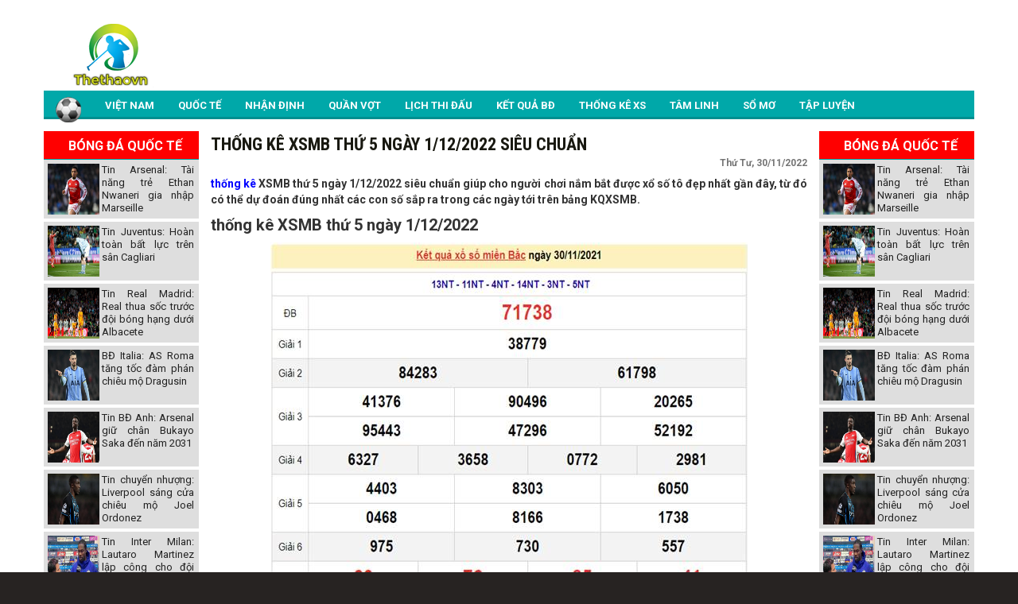

--- FILE ---
content_type: text/html; charset=UTF-8
request_url: https://thethaovn.net/soi-cau-xsmb-thu-5-ngay-1-12-2022/
body_size: 12792
content:
<!doctype html>
<html lang="vi">
<head>
    <meta charset="UTF-8">
	<meta name="viewport" content="width=device-width, initial-scale=1">
	<link rel="profile" href="https://gmpg.org/xfn/11">
    <link href="https://thethaovn.net/wp-content/themes/bongdaxoso/css/style.css" rel="stylesheet" type="text/css" />
    <link href="https://thethaovn.net/wp-content/themes/bongdaxoso/css/my_style.css" rel="stylesheet" type="text/css" />
    <link href='https://fonts.googleapis.com/css?family=Roboto+Condensed:400,700&amp;subset=vietnamese,latin,latin-ext&display=swap' rel='stylesheet' type='text/css'>
    <link href='https://fonts.googleapis.com/css?family=Roboto:400,700&amp;subset=vietnamese,latin,latin-ext&display=swap' rel='stylesheet' type='text/css'>
    <script type="text/javascript" src="https://thethaovn.net/wp-content/themes/bongdaxoso/js/jquery-2.1.3.min.js"></script>
    <script type="text/javascript" src="https://thethaovn.net/wp-content/themes/bongdaxoso/js/jquery.slimscroll.min.js"></script>
    <script type="text/javascript" src="https://thethaovn.net/wp-content/themes/bongdaxoso/js/jquery-ui-1.8.18.custom.min.js"></script>
    <script src="https://thethaovn.net/wp-content/themes/bongdaxoso/js/jquery.ui.datepicker-fr.js"></script>
    <link href="https://thethaovn.net/wp-content/themes/bongdaxoso/css/datepicker.css" rel="stylesheet" />
    <link rel="stylesheet" href="https://thethaovn.net/wp-content/themes/bongdaxoso/css/font-awesome.min.css">
    <meta name='robots' content='index, follow, max-image-preview:large, max-snippet:-1, max-video-preview:-1' />
	<style>img:is([sizes="auto" i], [sizes^="auto," i]) { contain-intrinsic-size: 3000px 1500px }</style>
	
	<!-- This site is optimized with the Yoast SEO Premium plugin v23.6 (Yoast SEO v23.6) - https://yoast.com/wordpress/plugins/seo/ -->
	<title>thống kê XSMB thứ 5 ngày 1/12/2022 siêu chuẩn</title>
	<meta name="description" content="thống kê XSMB thứ 5 ngày 1/12/2022 siêu chuẩn giúp cho người chơi nắm bắt được xổ số tô đẹp nhất gần đây, từ đó có thể dự đoán đúng nhất các con số sắp ra trong các ngày tới trên bảng KQXSMB." />
	<link rel="canonical" href="https://thethaovn.net/soi-cau-xsmb-thu-5-ngay-1-12-2022/" />
	<meta property="og:locale" content="vi_VN" />
	<meta property="og:type" content="article" />
	<meta property="og:title" content="thống kê XSMB thứ 5 ngày 1/12/2022 siêu chuẩn" />
	<meta property="og:description" content="thống kê XSMB thứ 5 ngày 1/12/2022 siêu chuẩn giúp cho người chơi nắm bắt được xổ số tô đẹp nhất gần đây, từ đó có thể dự đoán đúng nhất các con số sắp ra trong các ngày tới trên bảng KQXSMB." />
	<meta property="og:url" content="https://thethaovn.net/soi-cau-xsmb-thu-5-ngay-1-12-2022/" />
	<meta property="og:site_name" content="thethaovn" />
	<meta property="article:published_time" content="2022-11-30T14:52:16+00:00" />
<meta property="og:image:secure_url" content="https://thethaovn.net/wp-content/uploads/2022/11/soi-cau-xsmb-thu-5-ngay-1-12.jpg" />
	<meta property="og:image" content="https://thethaovn.net/wp-content/uploads/2022/11/soi-cau-xsmb-thu-5-ngay-1-12.jpg" />
	<meta property="og:image:width" content="600" />
	<meta property="og:image:height" content="450" />
	<meta property="og:image:type" content="image/jpeg" />
	<meta name="author" content="maipt" />
	<meta name="twitter:card" content="summary_large_image" />
	<meta name="twitter:label1" content="Được viết bởi" />
	<meta name="twitter:data1" content="maipt" />
	<meta name="twitter:label2" content="Ước tính thời gian đọc" />
	<meta name="twitter:data2" content="4 phút" />
	<script type="application/ld+json" class="yoast-schema-graph">{"@context":"https://schema.org","@graph":[{"@type":"Article","@id":"https://thethaovn.net/soi-cau-xsmb-thu-5-ngay-1-12-2022/#article","isPartOf":{"@id":"https://thethaovn.net/soi-cau-xsmb-thu-5-ngay-1-12-2022/"},"author":{"name":"maipt","@id":"https://thethaovn.net/#/schema/person/9cdc9e6c0e7393fd2c7b9a7e28abbdf8"},"headline":"thống kê XSMB thứ 5 ngày 1/12/2022 siêu chuẩn","datePublished":"2022-11-30T14:52:16+00:00","dateModified":"2022-11-30T14:52:16+00:00","mainEntityOfPage":{"@id":"https://thethaovn.net/soi-cau-xsmb-thu-5-ngay-1-12-2022/"},"wordCount":884,"publisher":{"@id":"https://thethaovn.net/#organization"},"image":{"@id":"https://thethaovn.net/soi-cau-xsmb-thu-5-ngay-1-12-2022/#primaryimage"},"thumbnailUrl":"https://thethaovn.net/wp-content/uploads/2022/11/soi-cau-xsmb-thu-5-ngay-1-12.jpg","articleSection":["THỐNG KÊ XỔ SỐ"],"inLanguage":"vi"},{"@type":"WebPage","@id":"https://thethaovn.net/soi-cau-xsmb-thu-5-ngay-1-12-2022/","url":"https://thethaovn.net/soi-cau-xsmb-thu-5-ngay-1-12-2022/","name":"thống kê XSMB thứ 5 ngày 1/12/2022 siêu chuẩn","isPartOf":{"@id":"https://thethaovn.net/#website"},"primaryImageOfPage":{"@id":"https://thethaovn.net/soi-cau-xsmb-thu-5-ngay-1-12-2022/#primaryimage"},"image":{"@id":"https://thethaovn.net/soi-cau-xsmb-thu-5-ngay-1-12-2022/#primaryimage"},"thumbnailUrl":"https://thethaovn.net/wp-content/uploads/2022/11/soi-cau-xsmb-thu-5-ngay-1-12.jpg","datePublished":"2022-11-30T14:52:16+00:00","dateModified":"2022-11-30T14:52:16+00:00","description":"thống kê XSMB thứ 5 ngày 1/12/2022 siêu chuẩn giúp cho người chơi nắm bắt được xổ số tô đẹp nhất gần đây, từ đó có thể dự đoán đúng nhất các con số sắp ra trong các ngày tới trên bảng KQXSMB.","inLanguage":"vi","potentialAction":[{"@type":"ReadAction","target":["https://thethaovn.net/soi-cau-xsmb-thu-5-ngay-1-12-2022/"]}]},{"@type":"ImageObject","inLanguage":"vi","@id":"https://thethaovn.net/soi-cau-xsmb-thu-5-ngay-1-12-2022/#primaryimage","url":"https://thethaovn.net/wp-content/uploads/2022/11/soi-cau-xsmb-thu-5-ngay-1-12.jpg","contentUrl":"https://thethaovn.net/wp-content/uploads/2022/11/soi-cau-xsmb-thu-5-ngay-1-12.jpg","width":600,"height":450},{"@type":"WebSite","@id":"https://thethaovn.net/#website","url":"https://thethaovn.net/","name":"thethaovn","description":"Thể thao văn hóa","publisher":{"@id":"https://thethaovn.net/#organization"},"potentialAction":[{"@type":"SearchAction","target":{"@type":"EntryPoint","urlTemplate":"https://thethaovn.net/?s={search_term_string}"},"query-input":{"@type":"PropertyValueSpecification","valueRequired":true,"valueName":"search_term_string"}}],"inLanguage":"vi"},{"@type":"Organization","@id":"https://thethaovn.net/#organization","name":"ThethaoVN","alternateName":"Tin tức thể thao - Dữ liệu bóng đá","url":"https://thethaovn.net/","logo":{"@type":"ImageObject","inLanguage":"vi","@id":"https://thethaovn.net/#/schema/logo/image/","url":"https://thethaovn.net/wp-content/uploads/2019/07/logo-thethaovn.png","contentUrl":"https://thethaovn.net/wp-content/uploads/2019/07/logo-thethaovn.png","width":180,"height":80,"caption":"ThethaoVN"},"image":{"@id":"https://thethaovn.net/#/schema/logo/image/"}},{"@type":"Person","@id":"https://thethaovn.net/#/schema/person/9cdc9e6c0e7393fd2c7b9a7e28abbdf8","name":"maipt","image":{"@type":"ImageObject","inLanguage":"vi","@id":"https://thethaovn.net/#/schema/person/image/","url":"https://secure.gravatar.com/avatar/f34065283852deb6e8857b47fc2ba532?s=96&d=mm&r=g","contentUrl":"https://secure.gravatar.com/avatar/f34065283852deb6e8857b47fc2ba532?s=96&d=mm&r=g","caption":"maipt"}}]}</script>
	<!-- / Yoast SEO Premium plugin. -->


<script type="text/javascript">
/* <![CDATA[ */
window._wpemojiSettings = {"baseUrl":"https:\/\/s.w.org\/images\/core\/emoji\/15.0.3\/72x72\/","ext":".png","svgUrl":"https:\/\/s.w.org\/images\/core\/emoji\/15.0.3\/svg\/","svgExt":".svg","source":{"concatemoji":"https:\/\/thethaovn.net\/wp-includes\/js\/wp-emoji-release.min.js?ver=6.7.4"}};
/*! This file is auto-generated */
!function(i,n){var o,s,e;function c(e){try{var t={supportTests:e,timestamp:(new Date).valueOf()};sessionStorage.setItem(o,JSON.stringify(t))}catch(e){}}function p(e,t,n){e.clearRect(0,0,e.canvas.width,e.canvas.height),e.fillText(t,0,0);var t=new Uint32Array(e.getImageData(0,0,e.canvas.width,e.canvas.height).data),r=(e.clearRect(0,0,e.canvas.width,e.canvas.height),e.fillText(n,0,0),new Uint32Array(e.getImageData(0,0,e.canvas.width,e.canvas.height).data));return t.every(function(e,t){return e===r[t]})}function u(e,t,n){switch(t){case"flag":return n(e,"\ud83c\udff3\ufe0f\u200d\u26a7\ufe0f","\ud83c\udff3\ufe0f\u200b\u26a7\ufe0f")?!1:!n(e,"\ud83c\uddfa\ud83c\uddf3","\ud83c\uddfa\u200b\ud83c\uddf3")&&!n(e,"\ud83c\udff4\udb40\udc67\udb40\udc62\udb40\udc65\udb40\udc6e\udb40\udc67\udb40\udc7f","\ud83c\udff4\u200b\udb40\udc67\u200b\udb40\udc62\u200b\udb40\udc65\u200b\udb40\udc6e\u200b\udb40\udc67\u200b\udb40\udc7f");case"emoji":return!n(e,"\ud83d\udc26\u200d\u2b1b","\ud83d\udc26\u200b\u2b1b")}return!1}function f(e,t,n){var r="undefined"!=typeof WorkerGlobalScope&&self instanceof WorkerGlobalScope?new OffscreenCanvas(300,150):i.createElement("canvas"),a=r.getContext("2d",{willReadFrequently:!0}),o=(a.textBaseline="top",a.font="600 32px Arial",{});return e.forEach(function(e){o[e]=t(a,e,n)}),o}function t(e){var t=i.createElement("script");t.src=e,t.defer=!0,i.head.appendChild(t)}"undefined"!=typeof Promise&&(o="wpEmojiSettingsSupports",s=["flag","emoji"],n.supports={everything:!0,everythingExceptFlag:!0},e=new Promise(function(e){i.addEventListener("DOMContentLoaded",e,{once:!0})}),new Promise(function(t){var n=function(){try{var e=JSON.parse(sessionStorage.getItem(o));if("object"==typeof e&&"number"==typeof e.timestamp&&(new Date).valueOf()<e.timestamp+604800&&"object"==typeof e.supportTests)return e.supportTests}catch(e){}return null}();if(!n){if("undefined"!=typeof Worker&&"undefined"!=typeof OffscreenCanvas&&"undefined"!=typeof URL&&URL.createObjectURL&&"undefined"!=typeof Blob)try{var e="postMessage("+f.toString()+"("+[JSON.stringify(s),u.toString(),p.toString()].join(",")+"));",r=new Blob([e],{type:"text/javascript"}),a=new Worker(URL.createObjectURL(r),{name:"wpTestEmojiSupports"});return void(a.onmessage=function(e){c(n=e.data),a.terminate(),t(n)})}catch(e){}c(n=f(s,u,p))}t(n)}).then(function(e){for(var t in e)n.supports[t]=e[t],n.supports.everything=n.supports.everything&&n.supports[t],"flag"!==t&&(n.supports.everythingExceptFlag=n.supports.everythingExceptFlag&&n.supports[t]);n.supports.everythingExceptFlag=n.supports.everythingExceptFlag&&!n.supports.flag,n.DOMReady=!1,n.readyCallback=function(){n.DOMReady=!0}}).then(function(){return e}).then(function(){var e;n.supports.everything||(n.readyCallback(),(e=n.source||{}).concatemoji?t(e.concatemoji):e.wpemoji&&e.twemoji&&(t(e.twemoji),t(e.wpemoji)))}))}((window,document),window._wpemojiSettings);
/* ]]> */
</script>
<style id='wp-emoji-styles-inline-css' type='text/css'>

	img.wp-smiley, img.emoji {
		display: inline !important;
		border: none !important;
		box-shadow: none !important;
		height: 1em !important;
		width: 1em !important;
		margin: 0 0.07em !important;
		vertical-align: -0.1em !important;
		background: none !important;
		padding: 0 !important;
	}
</style>
<link rel='stylesheet' id='wp-block-library-css' href='https://thethaovn.net/wp-includes/css/dist/block-library/style.min.css?ver=6.7.4' type='text/css' media='all' />
<style id='classic-theme-styles-inline-css' type='text/css'>
/*! This file is auto-generated */
.wp-block-button__link{color:#fff;background-color:#32373c;border-radius:9999px;box-shadow:none;text-decoration:none;padding:calc(.667em + 2px) calc(1.333em + 2px);font-size:1.125em}.wp-block-file__button{background:#32373c;color:#fff;text-decoration:none}
</style>
<style id='global-styles-inline-css' type='text/css'>
:root{--wp--preset--aspect-ratio--square: 1;--wp--preset--aspect-ratio--4-3: 4/3;--wp--preset--aspect-ratio--3-4: 3/4;--wp--preset--aspect-ratio--3-2: 3/2;--wp--preset--aspect-ratio--2-3: 2/3;--wp--preset--aspect-ratio--16-9: 16/9;--wp--preset--aspect-ratio--9-16: 9/16;--wp--preset--color--black: #000000;--wp--preset--color--cyan-bluish-gray: #abb8c3;--wp--preset--color--white: #ffffff;--wp--preset--color--pale-pink: #f78da7;--wp--preset--color--vivid-red: #cf2e2e;--wp--preset--color--luminous-vivid-orange: #ff6900;--wp--preset--color--luminous-vivid-amber: #fcb900;--wp--preset--color--light-green-cyan: #7bdcb5;--wp--preset--color--vivid-green-cyan: #00d084;--wp--preset--color--pale-cyan-blue: #8ed1fc;--wp--preset--color--vivid-cyan-blue: #0693e3;--wp--preset--color--vivid-purple: #9b51e0;--wp--preset--gradient--vivid-cyan-blue-to-vivid-purple: linear-gradient(135deg,rgba(6,147,227,1) 0%,rgb(155,81,224) 100%);--wp--preset--gradient--light-green-cyan-to-vivid-green-cyan: linear-gradient(135deg,rgb(122,220,180) 0%,rgb(0,208,130) 100%);--wp--preset--gradient--luminous-vivid-amber-to-luminous-vivid-orange: linear-gradient(135deg,rgba(252,185,0,1) 0%,rgba(255,105,0,1) 100%);--wp--preset--gradient--luminous-vivid-orange-to-vivid-red: linear-gradient(135deg,rgba(255,105,0,1) 0%,rgb(207,46,46) 100%);--wp--preset--gradient--very-light-gray-to-cyan-bluish-gray: linear-gradient(135deg,rgb(238,238,238) 0%,rgb(169,184,195) 100%);--wp--preset--gradient--cool-to-warm-spectrum: linear-gradient(135deg,rgb(74,234,220) 0%,rgb(151,120,209) 20%,rgb(207,42,186) 40%,rgb(238,44,130) 60%,rgb(251,105,98) 80%,rgb(254,248,76) 100%);--wp--preset--gradient--blush-light-purple: linear-gradient(135deg,rgb(255,206,236) 0%,rgb(152,150,240) 100%);--wp--preset--gradient--blush-bordeaux: linear-gradient(135deg,rgb(254,205,165) 0%,rgb(254,45,45) 50%,rgb(107,0,62) 100%);--wp--preset--gradient--luminous-dusk: linear-gradient(135deg,rgb(255,203,112) 0%,rgb(199,81,192) 50%,rgb(65,88,208) 100%);--wp--preset--gradient--pale-ocean: linear-gradient(135deg,rgb(255,245,203) 0%,rgb(182,227,212) 50%,rgb(51,167,181) 100%);--wp--preset--gradient--electric-grass: linear-gradient(135deg,rgb(202,248,128) 0%,rgb(113,206,126) 100%);--wp--preset--gradient--midnight: linear-gradient(135deg,rgb(2,3,129) 0%,rgb(40,116,252) 100%);--wp--preset--font-size--small: 13px;--wp--preset--font-size--medium: 20px;--wp--preset--font-size--large: 36px;--wp--preset--font-size--x-large: 42px;--wp--preset--spacing--20: 0.44rem;--wp--preset--spacing--30: 0.67rem;--wp--preset--spacing--40: 1rem;--wp--preset--spacing--50: 1.5rem;--wp--preset--spacing--60: 2.25rem;--wp--preset--spacing--70: 3.38rem;--wp--preset--spacing--80: 5.06rem;--wp--preset--shadow--natural: 6px 6px 9px rgba(0, 0, 0, 0.2);--wp--preset--shadow--deep: 12px 12px 50px rgba(0, 0, 0, 0.4);--wp--preset--shadow--sharp: 6px 6px 0px rgba(0, 0, 0, 0.2);--wp--preset--shadow--outlined: 6px 6px 0px -3px rgba(255, 255, 255, 1), 6px 6px rgba(0, 0, 0, 1);--wp--preset--shadow--crisp: 6px 6px 0px rgba(0, 0, 0, 1);}:where(.is-layout-flex){gap: 0.5em;}:where(.is-layout-grid){gap: 0.5em;}body .is-layout-flex{display: flex;}.is-layout-flex{flex-wrap: wrap;align-items: center;}.is-layout-flex > :is(*, div){margin: 0;}body .is-layout-grid{display: grid;}.is-layout-grid > :is(*, div){margin: 0;}:where(.wp-block-columns.is-layout-flex){gap: 2em;}:where(.wp-block-columns.is-layout-grid){gap: 2em;}:where(.wp-block-post-template.is-layout-flex){gap: 1.25em;}:where(.wp-block-post-template.is-layout-grid){gap: 1.25em;}.has-black-color{color: var(--wp--preset--color--black) !important;}.has-cyan-bluish-gray-color{color: var(--wp--preset--color--cyan-bluish-gray) !important;}.has-white-color{color: var(--wp--preset--color--white) !important;}.has-pale-pink-color{color: var(--wp--preset--color--pale-pink) !important;}.has-vivid-red-color{color: var(--wp--preset--color--vivid-red) !important;}.has-luminous-vivid-orange-color{color: var(--wp--preset--color--luminous-vivid-orange) !important;}.has-luminous-vivid-amber-color{color: var(--wp--preset--color--luminous-vivid-amber) !important;}.has-light-green-cyan-color{color: var(--wp--preset--color--light-green-cyan) !important;}.has-vivid-green-cyan-color{color: var(--wp--preset--color--vivid-green-cyan) !important;}.has-pale-cyan-blue-color{color: var(--wp--preset--color--pale-cyan-blue) !important;}.has-vivid-cyan-blue-color{color: var(--wp--preset--color--vivid-cyan-blue) !important;}.has-vivid-purple-color{color: var(--wp--preset--color--vivid-purple) !important;}.has-black-background-color{background-color: var(--wp--preset--color--black) !important;}.has-cyan-bluish-gray-background-color{background-color: var(--wp--preset--color--cyan-bluish-gray) !important;}.has-white-background-color{background-color: var(--wp--preset--color--white) !important;}.has-pale-pink-background-color{background-color: var(--wp--preset--color--pale-pink) !important;}.has-vivid-red-background-color{background-color: var(--wp--preset--color--vivid-red) !important;}.has-luminous-vivid-orange-background-color{background-color: var(--wp--preset--color--luminous-vivid-orange) !important;}.has-luminous-vivid-amber-background-color{background-color: var(--wp--preset--color--luminous-vivid-amber) !important;}.has-light-green-cyan-background-color{background-color: var(--wp--preset--color--light-green-cyan) !important;}.has-vivid-green-cyan-background-color{background-color: var(--wp--preset--color--vivid-green-cyan) !important;}.has-pale-cyan-blue-background-color{background-color: var(--wp--preset--color--pale-cyan-blue) !important;}.has-vivid-cyan-blue-background-color{background-color: var(--wp--preset--color--vivid-cyan-blue) !important;}.has-vivid-purple-background-color{background-color: var(--wp--preset--color--vivid-purple) !important;}.has-black-border-color{border-color: var(--wp--preset--color--black) !important;}.has-cyan-bluish-gray-border-color{border-color: var(--wp--preset--color--cyan-bluish-gray) !important;}.has-white-border-color{border-color: var(--wp--preset--color--white) !important;}.has-pale-pink-border-color{border-color: var(--wp--preset--color--pale-pink) !important;}.has-vivid-red-border-color{border-color: var(--wp--preset--color--vivid-red) !important;}.has-luminous-vivid-orange-border-color{border-color: var(--wp--preset--color--luminous-vivid-orange) !important;}.has-luminous-vivid-amber-border-color{border-color: var(--wp--preset--color--luminous-vivid-amber) !important;}.has-light-green-cyan-border-color{border-color: var(--wp--preset--color--light-green-cyan) !important;}.has-vivid-green-cyan-border-color{border-color: var(--wp--preset--color--vivid-green-cyan) !important;}.has-pale-cyan-blue-border-color{border-color: var(--wp--preset--color--pale-cyan-blue) !important;}.has-vivid-cyan-blue-border-color{border-color: var(--wp--preset--color--vivid-cyan-blue) !important;}.has-vivid-purple-border-color{border-color: var(--wp--preset--color--vivid-purple) !important;}.has-vivid-cyan-blue-to-vivid-purple-gradient-background{background: var(--wp--preset--gradient--vivid-cyan-blue-to-vivid-purple) !important;}.has-light-green-cyan-to-vivid-green-cyan-gradient-background{background: var(--wp--preset--gradient--light-green-cyan-to-vivid-green-cyan) !important;}.has-luminous-vivid-amber-to-luminous-vivid-orange-gradient-background{background: var(--wp--preset--gradient--luminous-vivid-amber-to-luminous-vivid-orange) !important;}.has-luminous-vivid-orange-to-vivid-red-gradient-background{background: var(--wp--preset--gradient--luminous-vivid-orange-to-vivid-red) !important;}.has-very-light-gray-to-cyan-bluish-gray-gradient-background{background: var(--wp--preset--gradient--very-light-gray-to-cyan-bluish-gray) !important;}.has-cool-to-warm-spectrum-gradient-background{background: var(--wp--preset--gradient--cool-to-warm-spectrum) !important;}.has-blush-light-purple-gradient-background{background: var(--wp--preset--gradient--blush-light-purple) !important;}.has-blush-bordeaux-gradient-background{background: var(--wp--preset--gradient--blush-bordeaux) !important;}.has-luminous-dusk-gradient-background{background: var(--wp--preset--gradient--luminous-dusk) !important;}.has-pale-ocean-gradient-background{background: var(--wp--preset--gradient--pale-ocean) !important;}.has-electric-grass-gradient-background{background: var(--wp--preset--gradient--electric-grass) !important;}.has-midnight-gradient-background{background: var(--wp--preset--gradient--midnight) !important;}.has-small-font-size{font-size: var(--wp--preset--font-size--small) !important;}.has-medium-font-size{font-size: var(--wp--preset--font-size--medium) !important;}.has-large-font-size{font-size: var(--wp--preset--font-size--large) !important;}.has-x-large-font-size{font-size: var(--wp--preset--font-size--x-large) !important;}
:where(.wp-block-post-template.is-layout-flex){gap: 1.25em;}:where(.wp-block-post-template.is-layout-grid){gap: 1.25em;}
:where(.wp-block-columns.is-layout-flex){gap: 2em;}:where(.wp-block-columns.is-layout-grid){gap: 2em;}
:root :where(.wp-block-pullquote){font-size: 1.5em;line-height: 1.6;}
</style>
<link rel='stylesheet' id='boostrap-css-css' href='https://thethaovn.net/wp-content/plugins/apihs/access/css/bootstrap.min.css?ver=6.7.4' type='text/css' media='all' />
<link rel='stylesheet' id='boostrap-font-css' href='https://thethaovn.net/wp-content/plugins/apihs/access/css/font-awesome.min.css?ver=6.7.4' type='text/css' media='all' />
<link rel='stylesheet' id='css-plugin-css' href='https://thethaovn.net/wp-content/plugins/apihs/access/css/styles.css?ver=6.7.4' type='text/css' media='all' />
<link rel='stylesheet' id='devson-style-css' href='https://thethaovn.net/wp-content/themes/bongdaxoso/style.css?ver=6.7.4' type='text/css' media='all' />
<script type="text/javascript" src="https://thethaovn.net/wp-content/plugins/apihs/access/js/jquery.min.js?ver=6.7.4" id="jquery-api-js"></script>
<script type="text/javascript" src="https://thethaovn.net/wp-content/plugins/apihs/access/js/bootstrap.min.js?ver=6.7.4" id="boostrap-api-js"></script>
<script type="text/javascript" src="https://thethaovn.net/wp-includes/js/jquery/jquery.min.js?ver=3.7.1" id="jquery-core-js"></script>
<script type="text/javascript" src="https://thethaovn.net/wp-includes/js/jquery/jquery-migrate.min.js?ver=3.4.1" id="jquery-migrate-js"></script>
<script type="text/javascript" id="my_loadmore-js-extra">
/* <![CDATA[ */
var misha_loadmore_params = {"ajaxurl":"https:\/\/thethaovn.net\/wp-admin\/admin-ajax.php","posts":"{\"page\":0,\"name\":\"soi-cau-xsmb-thu-5-ngay-1-12-2022\",\"error\":\"\",\"m\":\"\",\"p\":0,\"post_parent\":\"\",\"subpost\":\"\",\"subpost_id\":\"\",\"attachment\":\"\",\"attachment_id\":0,\"pagename\":\"\",\"page_id\":0,\"second\":\"\",\"minute\":\"\",\"hour\":\"\",\"day\":0,\"monthnum\":0,\"year\":0,\"w\":0,\"category_name\":\"\",\"tag\":\"\",\"cat\":\"\",\"tag_id\":\"\",\"author\":\"\",\"author_name\":\"\",\"feed\":\"\",\"tb\":\"\",\"paged\":0,\"meta_key\":\"\",\"meta_value\":\"\",\"preview\":\"\",\"s\":\"\",\"sentence\":\"\",\"title\":\"\",\"fields\":\"\",\"menu_order\":\"\",\"embed\":\"\",\"category__in\":[],\"category__not_in\":[],\"category__and\":[],\"post__in\":[],\"post__not_in\":[],\"post_name__in\":[],\"tag__in\":[],\"tag__not_in\":[],\"tag__and\":[],\"tag_slug__in\":[],\"tag_slug__and\":[],\"post_parent__in\":[],\"post_parent__not_in\":[],\"author__in\":[],\"author__not_in\":[],\"search_columns\":[],\"ignore_sticky_posts\":false,\"suppress_filters\":false,\"cache_results\":true,\"update_post_term_cache\":true,\"update_menu_item_cache\":false,\"lazy_load_term_meta\":true,\"update_post_meta_cache\":true,\"post_type\":\"\",\"posts_per_page\":15,\"nopaging\":false,\"comments_per_page\":\"50\",\"no_found_rows\":false,\"order\":\"DESC\"}","current_page":"1","max_page":"0"};
/* ]]> */
</script>
<script type="text/javascript" src="https://thethaovn.net/wp-content/themes/bongdaxoso/js/js.js?ver=6.7.4" id="my_loadmore-js"></script>
<link rel="https://api.w.org/" href="https://thethaovn.net/wp-json/" /><link rel="alternate" title="JSON" type="application/json" href="https://thethaovn.net/wp-json/wp/v2/posts/8578" /><meta name="generator" content="WordPress 6.7.4" />
<link rel='shortlink' href='https://thethaovn.net/?p=8578' />
<link rel="alternate" title="oNhúng (JSON)" type="application/json+oembed" href="https://thethaovn.net/wp-json/oembed/1.0/embed?url=https%3A%2F%2Fthethaovn.net%2Fsoi-cau-xsmb-thu-5-ngay-1-12-2022%2F" />
<link rel="alternate" title="oNhúng (XML)" type="text/xml+oembed" href="https://thethaovn.net/wp-json/oembed/1.0/embed?url=https%3A%2F%2Fthethaovn.net%2Fsoi-cau-xsmb-thu-5-ngay-1-12-2022%2F&#038;format=xml" />
<link rel="icon" href="https://thethaovn.net/wp-content/uploads/2020/07/cropped-logo-thethaovn-32x32.png" sizes="32x32" />
<link rel="icon" href="https://thethaovn.net/wp-content/uploads/2020/07/cropped-logo-thethaovn-192x192.png" sizes="192x192" />
<link rel="apple-touch-icon" href="https://thethaovn.net/wp-content/uploads/2020/07/cropped-logo-thethaovn-180x180.png" />
<meta name="msapplication-TileImage" content="https://thethaovn.net/wp-content/uploads/2020/07/cropped-logo-thethaovn-270x270.png" />
	<!-- Global site tag (gtag.js) - Google Analytics -->
	<script async src="https://www.googletagmanager.com/gtag/js?id=UA-144195758-1"></script>
	<script>
	  window.dataLayer = window.dataLayer || [];
	  function gtag(){dataLayer.push(arguments);}
	  gtag('js', new Date());

	  gtag('config', 'UA-144195758-1');
	</script>
<meta name="google-site-verification" content="vqFSWxMTjrCoQKOOWe5YVfYNhRp9aSxkHFBdA--RDec" />
</head>
<body>
<div class="main">
<div class="container header">
    <div class="Header">
        <div class="Header_logo hide-sm">
            <a href="https://thethaovn.net"><img src="https://thethaovn.net/wp-content/uploads/2019/07/logo-thethaovn.png" /></a>
        </div>
        <div class="Header_banner hide-sm">
        </div>
    </div>
    <style>
        /*CSS Top menu*/

        .MenuHeader li ul {
            display: none;
            position: absolute;
            background-color: #008f90;
            width: 100%;
            box-shadow: 0px 8px 16px 0px rgba(0, 0, 0, 0.2);
            z-index: 1;
        }

        .MenuHeader li {
            position: relative;
            display: inline-block;
        }

        .MenuHeader li ul li {
            width: 100%;
        }

        .MenuHeader li:hover ul {
            display: block;
            background-color: #00a8a9;
        }

        .MenuHeader li ul li a:hover {
            background: #00a8a9;
        }

        .MenuHeader ul li:hover ul a:hover {
            background-color: #00a8a9 !important;
        }
    </style>
    <!-- Simulate a smartphone / tablet -->
    <div class="mobile-container hide-md">

        <!-- Top Navigation Menu -->
        <div class="topnav">
            <a href="https://thethaovn.net"><img src="https://thethaovn.net/wp-content/uploads/2019/07/logo-thethaovn.png" /></a>
            <div id="myLinks">
                <div class="menu-menu-1-container"><ul id="menu-menu-1" class="menu"><li id="menu-item-17" class="menu-item menu-item-type-post_type menu-item-object-page menu-item-home menu-item-17"><a href="https://thethaovn.net/"><img src="https://thethaovn.net/wp-content/uploads/2020/10/football-icon-new.png"></a></li>
<li id="menu-item-169" class="menu-item menu-item-type-taxonomy menu-item-object-category menu-item-169"><a href="https://thethaovn.net/bong-da-viet-nam/">VIỆT NAM</a></li>
<li id="menu-item-167" class="menu-item menu-item-type-taxonomy menu-item-object-category menu-item-167"><a href="https://thethaovn.net/bong-da-quoc-te/">QUỐC TẾ</a></li>
<li id="menu-item-168" class="menu-item menu-item-type-taxonomy menu-item-object-category menu-item-168"><a href="https://thethaovn.net/nhan-dinh-bong-da/">NHẬN ĐỊNH</a></li>
<li id="menu-item-166" class="menu-item menu-item-type-taxonomy menu-item-object-category menu-item-166"><a href="https://thethaovn.net/giai-quan-vot/">QUẦN VỢT</a></li>
<li id="menu-item-171" class="menu-item menu-item-type-post_type menu-item-object-page menu-item-171"><a href="https://thethaovn.net/lich-thi-dau/">LỊCH THI ĐẤU</a></li>
<li id="menu-item-172" class="menu-item menu-item-type-post_type menu-item-object-page menu-item-172"><a href="https://thethaovn.net/ket-qua/">KẾT QUẢ BĐ</a></li>
<li id="menu-item-284" class="menu-item menu-item-type-taxonomy menu-item-object-category current-post-ancestor current-menu-parent current-post-parent menu-item-284"><a href="https://thethaovn.net/thong-ke-xo-so/">THỐNG KÊ XS</a></li>
<li id="menu-item-285" class="menu-item menu-item-type-taxonomy menu-item-object-category menu-item-285"><a href="https://thethaovn.net/tam-linh/">TÂM LINH</a></li>
<li id="menu-item-6311" class="menu-item menu-item-type-taxonomy menu-item-object-category menu-item-6311"><a href="https://thethaovn.net/so-mo/">SỔ MƠ</a></li>
<li id="menu-item-7436" class="menu-item menu-item-type-taxonomy menu-item-object-category menu-item-7436"><a href="https://thethaovn.net/tap-luyen/">TẬP LUYỆN</a></li>
</ul></div>            </div>
            <a href="javascript:void(0);" class="icon" onclick="myFunction()">
                <i class="fa fa-bars"></i>
            </a>
        </div>
    </div>
    <div class="MenuHeader hide-sm">
        <div class="menu-menu-1-container"><ul id="menu-menu-2" class="menu"><li class="menu-item menu-item-type-post_type menu-item-object-page menu-item-home menu-item-17"><a href="https://thethaovn.net/"><img src="https://thethaovn.net/wp-content/uploads/2020/10/football-icon-new.png"></a></li>
<li class="menu-item menu-item-type-taxonomy menu-item-object-category menu-item-169"><a href="https://thethaovn.net/bong-da-viet-nam/">VIỆT NAM</a></li>
<li class="menu-item menu-item-type-taxonomy menu-item-object-category menu-item-167"><a href="https://thethaovn.net/bong-da-quoc-te/">QUỐC TẾ</a></li>
<li class="menu-item menu-item-type-taxonomy menu-item-object-category menu-item-168"><a href="https://thethaovn.net/nhan-dinh-bong-da/">NHẬN ĐỊNH</a></li>
<li class="menu-item menu-item-type-taxonomy menu-item-object-category menu-item-166"><a href="https://thethaovn.net/giai-quan-vot/">QUẦN VỢT</a></li>
<li class="menu-item menu-item-type-post_type menu-item-object-page menu-item-171"><a href="https://thethaovn.net/lich-thi-dau/">LỊCH THI ĐẤU</a></li>
<li class="menu-item menu-item-type-post_type menu-item-object-page menu-item-172"><a href="https://thethaovn.net/ket-qua/">KẾT QUẢ BĐ</a></li>
<li class="menu-item menu-item-type-taxonomy menu-item-object-category current-post-ancestor current-menu-parent current-post-parent menu-item-284"><a href="https://thethaovn.net/thong-ke-xo-so/">THỐNG KÊ XS</a></li>
<li class="menu-item menu-item-type-taxonomy menu-item-object-category menu-item-285"><a href="https://thethaovn.net/tam-linh/">TÂM LINH</a></li>
<li class="menu-item menu-item-type-taxonomy menu-item-object-category menu-item-6311"><a href="https://thethaovn.net/so-mo/">SỔ MƠ</a></li>
<li class="menu-item menu-item-type-taxonomy menu-item-object-category menu-item-7436"><a href="https://thethaovn.net/tap-luyen/">TẬP LUYỆN</a></li>
</ul></div>       
        <div class="both"></div>
    </div>
    <div style="margin: 2px 0; text-align: center;">
    </div>
</div>    <div class="container">
        <div class="row">
            <div class="col-md-2 hide-sm">
                <section id="vnkplus_post_side-2" class="widget vnkplus_post_side left"><div class="NEWS_nhandinh_title">BÓNG ĐÁ QUỐC TẾ</div>		<div class="list">
				<div class="item clearfix">
			<div class="ct">
				<div class="thumb_sidebar">
					<img width="600" height="450" src="https://thethaovn.net/wp-content/uploads/2026/01/tin-arsenal-tai-nang-tre-ethan-nwaneri-gia-nhap-marseille.jpg" class="attachment-full size-full wp-post-image" alt="Tin Arsenal: Tài năng trẻ Ethan Nwaneri gia nhập Marseille" title="Tin Arsenal: Tài năng trẻ Ethan Nwaneri gia nhập Marseille" decoding="async" fetchpriority="high" />				</div>
				<div class="name fw_500 title_sidebar">
					<a href="https://thethaovn.net/tin-arsenal-tai-nang-tre-ethan-nwaneri-gia-nhap-marseille/" title="Tin Arsenal: Tài năng trẻ Ethan Nwaneri gia nhập Marseille">Tin Arsenal: Tài năng trẻ Ethan Nwaneri gia nhập Marseille</a>
				</div>
			</div>
		</div>
				<div class="item clearfix">
			<div class="ct">
				<div class="thumb_sidebar">
					<img width="600" height="450" src="https://thethaovn.net/wp-content/uploads/2026/01/tin-juventus-hoan-toan-bat-luc-tren-san-cagliari.jpg" class="attachment-full size-full wp-post-image" alt="Tin Juventus: Hoàn toàn bất lực trên sân Cagliari" title="Tin Juventus: Hoàn toàn bất lực trên sân Cagliari" decoding="async" />				</div>
				<div class="name fw_500 title_sidebar">
					<a href="https://thethaovn.net/tin-juventus-hoan-toan-bat-luc-tren-san-cagliari/" title="Tin Juventus: Hoàn toàn bất lực trên sân Cagliari">Tin Juventus: Hoàn toàn bất lực trên sân Cagliari</a>
				</div>
			</div>
		</div>
				<div class="item clearfix">
			<div class="ct">
				<div class="thumb_sidebar">
					<img width="600" height="450" src="https://thethaovn.net/wp-content/uploads/2026/01/tin-real-madrid-real-thua-soc-truoc-doi-bong-hang-duoi-albacete.jpg" class="attachment-full size-full wp-post-image" alt="Tin Real Madrid: Real thua sốc trước đội bóng hạng dưới Albacete" title="Tin Real Madrid: Real thua sốc trước đội bóng hạng dưới Albacete" decoding="async" />				</div>
				<div class="name fw_500 title_sidebar">
					<a href="https://thethaovn.net/tin-real-madrid-real-thua-soc-truoc-doi-bong-hang-duoi-albacete/" title="Tin Real Madrid: Real thua sốc trước đội bóng hạng dưới Albacete">Tin Real Madrid: Real thua sốc trước đội bóng hạng dưới Albacete</a>
				</div>
			</div>
		</div>
				<div class="item clearfix">
			<div class="ct">
				<div class="thumb_sidebar">
					<img width="600" height="450" src="https://thethaovn.net/wp-content/uploads/2026/01/bd-italia.jpg" class="attachment-full size-full wp-post-image" alt="BĐ Italia: AS Roma tăng tốc đàm phán chiêu mộ Dragusin" title="BĐ Italia: AS Roma tăng tốc đàm phán chiêu mộ Dragusin" decoding="async" />				</div>
				<div class="name fw_500 title_sidebar">
					<a href="https://thethaovn.net/bd-italia-as-roma-tang-toc-dam-phan-chieu-mo-dragusin/" title="BĐ Italia: AS Roma tăng tốc đàm phán chiêu mộ Dragusin">BĐ Italia: AS Roma tăng tốc đàm phán chiêu mộ Dragusin</a>
				</div>
			</div>
		</div>
				<div class="item clearfix">
			<div class="ct">
				<div class="thumb_sidebar">
					<img width="600" height="450" src="https://thethaovn.net/wp-content/uploads/2026/01/tin-bd-anh.jpg" class="attachment-full size-full wp-post-image" alt="Tin BĐ Anh: Arsenal giữ chân Bukayo Saka đến năm 2031" title="Tin BĐ Anh: Arsenal giữ chân Bukayo Saka đến năm 2031" decoding="async" />				</div>
				<div class="name fw_500 title_sidebar">
					<a href="https://thethaovn.net/tin-bd-anh-arsenal-giu-chan-bukayo-saka-den-nam-2031/" title="Tin BĐ Anh: Arsenal giữ chân Bukayo Saka đến năm 2031">Tin BĐ Anh: Arsenal giữ chân Bukayo Saka đến năm 2031</a>
				</div>
			</div>
		</div>
				<div class="item clearfix">
			<div class="ct">
				<div class="thumb_sidebar">
					<img width="600" height="450" src="https://thethaovn.net/wp-content/uploads/2025/12/tin-chuyen-nhuong-liverpool-sang-cua-chieu-mo-joel-ordonez.jpg" class="attachment-full size-full wp-post-image" alt="Tin chuyển nhượng: Liverpool sáng cửa chiêu mộ Joel Ordonez" title="Tin chuyển nhượng: Liverpool sáng cửa chiêu mộ Joel Ordonez" decoding="async" />				</div>
				<div class="name fw_500 title_sidebar">
					<a href="https://thethaovn.net/tin-chuyen-nhuong-liverpool-sang-cua-chieu-mo-joel-ordonez/" title="Tin chuyển nhượng: Liverpool sáng cửa chiêu mộ Joel Ordonez">Tin chuyển nhượng: Liverpool sáng cửa chiêu mộ Joel Ordonez</a>
				</div>
			</div>
		</div>
				<div class="item clearfix">
			<div class="ct">
				<div class="thumb_sidebar">
					<img width="600" height="450" src="https://thethaovn.net/wp-content/uploads/2025/12/tin-inter-milan-lautaro-martinez-lap-cong-cho-doi-bong.jpg" class="attachment-full size-full wp-post-image" alt="Tin Inter Milan: Lautaro Martinez lập công cho đội bóng" title="Tin Inter Milan: Lautaro Martinez lập công cho đội bóng" decoding="async" />				</div>
				<div class="name fw_500 title_sidebar">
					<a href="https://thethaovn.net/tin-inter-milan-lautaro-martinez-lap-cong-cho-doi-bong/" title="Tin Inter Milan: Lautaro Martinez lập công cho đội bóng">Tin Inter Milan: Lautaro Martinez lập công cho đội bóng</a>
				</div>
			</div>
		</div>
				<div class="item clearfix">
			<div class="ct">
				<div class="thumb_sidebar">
					<img width="600" height="450" src="https://thethaovn.net/wp-content/uploads/2025/12/Cuu-sao-MU-kho-chiu-vi-thoi-xau-cua-Amorim-christian-eriksen-ruben-amorim.jpg" class="attachment-full size-full wp-post-image" alt="Tin MU: Cựu sao MU bức xúc vì thói xấu của Amorim" title="Tin MU: Cựu sao MU bức xúc vì thói xấu của Amorim" decoding="async" />				</div>
				<div class="name fw_500 title_sidebar">
					<a href="https://thethaovn.net/tin-mu-cuu-sao-mu-buc-xuc-vi-thoi-xau-cua-amorim/" title="Tin MU: Cựu sao MU bức xúc vì thói xấu của Amorim">Tin MU: Cựu sao MU bức xúc vì thói xấu của Amorim</a>
				</div>
			</div>
		</div>
				<div class="item clearfix">
			<div class="ct">
				<div class="thumb_sidebar">
					<img width="600" height="450" src="https://thethaovn.net/wp-content/uploads/2025/12/bruno-roi-mu.jpg" class="attachment-full size-full wp-post-image" alt="Tin MU: Fernandes tiết lộ từng muốn rời CLB" title="Tin MU: Fernandes tiết lộ từng muốn rời CLB" decoding="async" />				</div>
				<div class="name fw_500 title_sidebar">
					<a href="https://thethaovn.net/tin-mu-fernandes-tiet-lo-tung-muon-roi-clb/" title="Tin MU: Fernandes tiết lộ từng muốn rời CLB">Tin MU: Fernandes tiết lộ từng muốn rời CLB</a>
				</div>
			</div>
		</div>
				<div class="item clearfix">
			<div class="ct">
				<div class="thumb_sidebar">
					<img width="600" height="450" src="https://thethaovn.net/wp-content/uploads/2025/12/tin-man-city-rayan-cherki-chung-minh-tai-nang.jpg" class="attachment-full size-full wp-post-image" alt="Tin Man City: Rayan Cherki chứng minh tài năng" title="Tin Man City: Rayan Cherki chứng minh tài năng" decoding="async" />				</div>
				<div class="name fw_500 title_sidebar">
					<a href="https://thethaovn.net/tin-man-city-rayan-cherki-chung-minh-tai-nang/" title="Tin Man City: Rayan Cherki chứng minh tài năng">Tin Man City: Rayan Cherki chứng minh tài năng</a>
				</div>
			</div>
		</div>
				</div>
		</section>            </div>
            <div class="col-md-8 col-sm-12">
                <div class="Table_LTD">
                    <div id="ajax-loadform">
                        <div class="Page_NEWS_ct_title">
                            <h1>thống kê XSMB thứ 5 ngày 1/12/2022 siêu chuẩn</h1>
                            <div class="post-date" style="color: #757575;font-size: 12px;text-align: right;">Thứ Tư, 30/11/2022</div>
                        </div>
                        <div class="entry-content">
                                                            <p style="text-align: justify"><strong><a href="https://thethaovn.net/soi-cau-xo-so-hom-nay/">thống kê</a> XSMB thứ 5 ngày 1/12/2022 siêu chuẩn giúp cho người chơi nắm bắt được xổ số tô đẹp nhất gần đây, từ đó có thể dự đoán đúng nhất các con số sắp ra trong các ngày tới trên bảng KQXSMB.</strong></p>
<h2 style="text-align: justify"><strong>thống kê XSMB thứ 5 ngày 1/12/2022</strong></h2>
<figure id="attachment_8579" aria-describedby="caption-attachment-8579" style="width: 600px" class="wp-caption aligncenter"><img loading="lazy" decoding="async" class="size-full wp-image-8579" src="https://thethaovn.net/wp-content/uploads/2022/11/soi-cau-xsmb-thu-5-ngay-1-12-2022-sieu-chuan.jpg" alt="soi-cau-xsmb-thu-5-ngay-1-12-2022-sieu-chuan" width="600" height="450" srcset="https://thethaovn.net/wp-content/uploads/2022/11/soi-cau-xsmb-thu-5-ngay-1-12-2022-sieu-chuan.jpg 600w, https://thethaovn.net/wp-content/uploads/2022/11/soi-cau-xsmb-thu-5-ngay-1-12-2022-sieu-chuan-300x225.jpg 300w" sizes="auto, (max-width: 600px) 100vw, 600px" /><figcaption id="caption-attachment-8579" class="wp-caption-text">thống kê XSMB thứ 5 ngày 1/12/2022 siêu chuẩn</figcaption></figure>
<p style="text-align: justify"><strong>thống kê bạch thủ chạy 3 ngày</strong></p>
<p style="text-align: justify">Với cách <a href="https://xoso.wap.vn/du-doan-ket-qua-xo-so-mien-bac-xsmb.html" data-cke-saved-href="https://xoso.wap.vn/du-doan-ket-qua-xo-so-mien-bac-xsmb.html">thống kê miền Bắc</a> dựa trên bảng cầu động được các cao thủ lô tô chia sẻ, người chơi sẽ thống kê và nghiên cứu những vị trí thường xuyên về trong 107 vị trí của bảng cầu bạch thủ (tính từ số đầu tiên giải đặc biệt đến số cuối cùng giải 7).</p>
<ul>
<li style="text-align: justify">thống kê có khả năng về hôm nay là 23 ghép từ số thứ 3 giải 3.5 với số thứ 4 giải 5.2 rơi liên tục 3 ngày qua</li>
<li style="text-align: justify">thống kê lô bạch thủ đẹp nhất hôm nay 82 &#8211; Cầu động được ghép từ vị trí số thứ 5 giải đặc biệt với số thứ 1 giải 4.4 chạy liên tục 3 ngày</li>
</ul>
<p style="text-align: justify"><strong>thống kê lô 2 nháy hôm nay 1/12/2021</strong></p>
<ul>
<li style="text-align: justify">Thống kê xổ số đẹp nhất hôm nay về nhiều nháy 37 &#8211; xuất hiện: 02 lần. Vị trí số ghép lên cầu là số thứ 5 giải 2.1 với số thứ 3 giải 4.3 =&gt; Chốt lô hôm nay về 27 &#8211; 72</li>
</ul>
<p style="text-align: justify"><strong>thống kê lô câm miền Bắc 1/12/2021 hôm nay đánh con gì?</strong></p>
<ul>
<li style="text-align: justify">Hôm qua xuất hiện đầu câm 1 dự đoán ngày 1/12/2021 về lô 1</li>
<li style="text-align: justify">Hôm qua xuất hiện đuôi câm 4 dự đoán hôm nay về lô 44</li>
</ul>
<p style="text-align: justify"><strong>thống kê lô tô bạc nhớ miền Bắc 1/12</strong></p>
<ul>
<li style="text-align: justify">Xem Thống kê những ngày đề về 38 lựa chọn được các con số có khả năng về hôm nay là 57 &#8211; 36</li>
<li style="text-align: justify">Hôm qua lô về 2 nháy có tần suất 11/30 lần về hôm nay đánh con 76</li>
</ul>
<p style="text-align: justify"><strong>thống kê Rồng Bạch Kim hôm nay đẹp nhất ngày 1/12/2021</strong></p>
<p style="text-align: justify">thống kê Rồng Bạch Kim 1/12 dưới đây là các cặp loto đẹp nhất trong ngày có cầu ghép từ nhiều vị trí.</p>
<ul>
<li style="text-align: justify">Chốt lô tô đẹp chạy 3 ngày qua: Cặp số có nhiều cầu nhất là 68, 86: 19 cầu (19 vị trí cầu khác nhau đều báo lô về 68 hoặc 86)</li>
<li style="text-align: justify">Cầu chạy 4 ngày qua: Cặp số có nhiều cầu nhất là 67, 76: 7 cầu (7 vị trí cầu khác nhau đều báo lô về 67 hoặc 76)</li>
<li style="text-align: justify">Cầu chạy 5 ngày qua: Cặp số có nhiều cầu nhất là 67, 76: 4 cầu (4 vị trí cầu khác nhau đều báo lô về 67 hoặc 76)</li>
</ul>
<h2 style="text-align: justify"><strong>Dự đoán XSMB 1/12/2022</strong></h2>
<p style="text-align: justify">Dự đoán XSMB 1/12/2022 &#8211; Dự đoán xổ số miền Bắc ngày 1 tháng 12 siêu chính xác được chuyên gia nghiên cứu, phân tích và đánh giá, dự báo dựa trên bảng kết quả trước đó cùng thống kê loto. Tham khảo ngay thống kê lô dự đoán lô VIP hôm nay với bộ bạch thủ lô đẹp nhất.</p>
<p style="text-align: justify"><strong>Chốt số giờ vàng miền Bắc ngày 1/12/2022</strong></p>
<p style="text-align: justify">Giờ vàng chốt số rồng bạch kim dự đoán đầu đuôi, xỉu chủ, thống kê VIP 4 số 247, cặp lô đẹp hôm nay ngày 1/12/2022 mời các bạn cùng tham khảo:</p>
<ul>
<li style="text-align: justify">thống kê bạch thủ giải đặc biệt đầu, đuôi: 48</li>
<li style="text-align: justify">Lô xiên bao lô 2 số: 60 &#8211; 25 &#8211; 90</li>
<li style="text-align: justify">thống kê 3 càng miền bắc vip bao trúng: 815 &#8211; 694</li>
<li style="text-align: justify">thống kê lô kép ngon: 33 &#8211; 77</li>
</ul>
<p style="text-align: justify">Các lô tô thủ cần lưu ý bài viết chỉ mang tính chất tham khảo nên các người chơi cần lựa chọn trước khi đưa ra các con số phù hợp với mình. Nếu các bạn muốn xem thêm kết quả xổ số dự đoán XS miền Bắc có thể truy cập vào <a href="https://xoso.wap.vn/ket-qua-xo-so-mien-trung-xsmt.html" data-cke-saved-href="https://xoso.wap.vn/ket-qua-xo-so-mien-trung-xsmt.html">xổ số miền trung</a> cùng các cao thủ để hiểu rõ hơn nhé!</p>
<p style="font-weight: bold;font-style: italic;">"Những con số này chỉ nên xem là gợi ý. Để giải trí lành mạnh và an toàn, bạn nên ưu tiên tham gia các sản phẩm lô tô do Nhà nước phát hành, vừa vui vừa có lợi cho cộng đồng."</p>                                                    </div>
                    </div>
                </div>
				<div class="relation">
					<div style=" font-weight:bold;margin: 5px 0;">Tin liên quan</div>
					<ul>
											<li>
							<a href="https://thethaovn.net/soi-cau-xo-so-mien-trung-ngay-1-12-2022/" title="thống kê xổ số Miền Trung ngày 1/12/2022 phân tích xổ số thứ 6">thống kê xổ số Miền Trung ngày 1/12/2022 phân tích xổ số thứ 6</a>
						</li>
											<li>
							<a href="https://thethaovn.net/soi-cau-lo-vip-kqxsdng-30-11-2022-hom-nay/" title="thống kê lô VIP KQXSDNG 30/11/2022 hôm nay">thống kê lô VIP KQXSDNG 30/11/2022 hôm nay</a>
						</li>
											<li>
							<a href="https://thethaovn.net/soi-cau-thong-ke-sxtd-29-11-2022-hom-nay/" title="thống kê thống kê SXTD 29/11/2022 hôm nay">thống kê thống kê SXTD 29/11/2022 hôm nay</a>
						</li>
											<li>
							<a href="https://thethaovn.net/soi-cau-xshcm-ngay-26-11-2022-phan-tich-lo-vip-thu-7/" title="thống kê XSHCM ngày 26/11/2022 phân tích lô VIP thứ 7">thống kê XSHCM ngày 26/11/2022 phân tích lô VIP thứ 7</a>
						</li>
											<li>
							<a href="https://thethaovn.net/soi-cau-lo-vip-kqxsbl-22-11-2022-hom-nay/" title="thống kê lô VIP KQXSBL 22/11/2022 hôm nay">thống kê lô VIP KQXSBL 22/11/2022 hôm nay</a>
						</li>
										</ul>
				</div>
            </div>
            <div class="col-md-2 hide-sm">
                <section id="vnkplus_post_side-7" class="widget vnkplus_post_side right"><div class="NEWS_nhandinh_title">BÓNG ĐÁ QUỐC TẾ</div>		<div class="list">
				<div class="item clearfix">
			<div class="ct">
				<div class="thumb_sidebar">
					<img width="600" height="450" src="https://thethaovn.net/wp-content/uploads/2026/01/tin-arsenal-tai-nang-tre-ethan-nwaneri-gia-nhap-marseille.jpg" class="attachment-full size-full wp-post-image" alt="Tin Arsenal: Tài năng trẻ Ethan Nwaneri gia nhập Marseille" title="Tin Arsenal: Tài năng trẻ Ethan Nwaneri gia nhập Marseille" decoding="async" loading="lazy" />				</div>
				<div class="name fw_500 title_sidebar">
					<a href="https://thethaovn.net/tin-arsenal-tai-nang-tre-ethan-nwaneri-gia-nhap-marseille/" title="Tin Arsenal: Tài năng trẻ Ethan Nwaneri gia nhập Marseille">Tin Arsenal: Tài năng trẻ Ethan Nwaneri gia nhập Marseille</a>
				</div>
			</div>
		</div>
				<div class="item clearfix">
			<div class="ct">
				<div class="thumb_sidebar">
					<img width="600" height="450" src="https://thethaovn.net/wp-content/uploads/2026/01/tin-juventus-hoan-toan-bat-luc-tren-san-cagliari.jpg" class="attachment-full size-full wp-post-image" alt="Tin Juventus: Hoàn toàn bất lực trên sân Cagliari" title="Tin Juventus: Hoàn toàn bất lực trên sân Cagliari" decoding="async" loading="lazy" />				</div>
				<div class="name fw_500 title_sidebar">
					<a href="https://thethaovn.net/tin-juventus-hoan-toan-bat-luc-tren-san-cagliari/" title="Tin Juventus: Hoàn toàn bất lực trên sân Cagliari">Tin Juventus: Hoàn toàn bất lực trên sân Cagliari</a>
				</div>
			</div>
		</div>
				<div class="item clearfix">
			<div class="ct">
				<div class="thumb_sidebar">
					<img width="600" height="450" src="https://thethaovn.net/wp-content/uploads/2026/01/tin-real-madrid-real-thua-soc-truoc-doi-bong-hang-duoi-albacete.jpg" class="attachment-full size-full wp-post-image" alt="Tin Real Madrid: Real thua sốc trước đội bóng hạng dưới Albacete" title="Tin Real Madrid: Real thua sốc trước đội bóng hạng dưới Albacete" decoding="async" loading="lazy" />				</div>
				<div class="name fw_500 title_sidebar">
					<a href="https://thethaovn.net/tin-real-madrid-real-thua-soc-truoc-doi-bong-hang-duoi-albacete/" title="Tin Real Madrid: Real thua sốc trước đội bóng hạng dưới Albacete">Tin Real Madrid: Real thua sốc trước đội bóng hạng dưới Albacete</a>
				</div>
			</div>
		</div>
				<div class="item clearfix">
			<div class="ct">
				<div class="thumb_sidebar">
					<img width="600" height="450" src="https://thethaovn.net/wp-content/uploads/2026/01/bd-italia.jpg" class="attachment-full size-full wp-post-image" alt="BĐ Italia: AS Roma tăng tốc đàm phán chiêu mộ Dragusin" title="BĐ Italia: AS Roma tăng tốc đàm phán chiêu mộ Dragusin" decoding="async" loading="lazy" />				</div>
				<div class="name fw_500 title_sidebar">
					<a href="https://thethaovn.net/bd-italia-as-roma-tang-toc-dam-phan-chieu-mo-dragusin/" title="BĐ Italia: AS Roma tăng tốc đàm phán chiêu mộ Dragusin">BĐ Italia: AS Roma tăng tốc đàm phán chiêu mộ Dragusin</a>
				</div>
			</div>
		</div>
				<div class="item clearfix">
			<div class="ct">
				<div class="thumb_sidebar">
					<img width="600" height="450" src="https://thethaovn.net/wp-content/uploads/2026/01/tin-bd-anh.jpg" class="attachment-full size-full wp-post-image" alt="Tin BĐ Anh: Arsenal giữ chân Bukayo Saka đến năm 2031" title="Tin BĐ Anh: Arsenal giữ chân Bukayo Saka đến năm 2031" decoding="async" loading="lazy" />				</div>
				<div class="name fw_500 title_sidebar">
					<a href="https://thethaovn.net/tin-bd-anh-arsenal-giu-chan-bukayo-saka-den-nam-2031/" title="Tin BĐ Anh: Arsenal giữ chân Bukayo Saka đến năm 2031">Tin BĐ Anh: Arsenal giữ chân Bukayo Saka đến năm 2031</a>
				</div>
			</div>
		</div>
				<div class="item clearfix">
			<div class="ct">
				<div class="thumb_sidebar">
					<img width="600" height="450" src="https://thethaovn.net/wp-content/uploads/2025/12/tin-chuyen-nhuong-liverpool-sang-cua-chieu-mo-joel-ordonez.jpg" class="attachment-full size-full wp-post-image" alt="Tin chuyển nhượng: Liverpool sáng cửa chiêu mộ Joel Ordonez" title="Tin chuyển nhượng: Liverpool sáng cửa chiêu mộ Joel Ordonez" decoding="async" loading="lazy" />				</div>
				<div class="name fw_500 title_sidebar">
					<a href="https://thethaovn.net/tin-chuyen-nhuong-liverpool-sang-cua-chieu-mo-joel-ordonez/" title="Tin chuyển nhượng: Liverpool sáng cửa chiêu mộ Joel Ordonez">Tin chuyển nhượng: Liverpool sáng cửa chiêu mộ Joel Ordonez</a>
				</div>
			</div>
		</div>
				<div class="item clearfix">
			<div class="ct">
				<div class="thumb_sidebar">
					<img width="600" height="450" src="https://thethaovn.net/wp-content/uploads/2025/12/tin-inter-milan-lautaro-martinez-lap-cong-cho-doi-bong.jpg" class="attachment-full size-full wp-post-image" alt="Tin Inter Milan: Lautaro Martinez lập công cho đội bóng" title="Tin Inter Milan: Lautaro Martinez lập công cho đội bóng" decoding="async" loading="lazy" />				</div>
				<div class="name fw_500 title_sidebar">
					<a href="https://thethaovn.net/tin-inter-milan-lautaro-martinez-lap-cong-cho-doi-bong/" title="Tin Inter Milan: Lautaro Martinez lập công cho đội bóng">Tin Inter Milan: Lautaro Martinez lập công cho đội bóng</a>
				</div>
			</div>
		</div>
				<div class="item clearfix">
			<div class="ct">
				<div class="thumb_sidebar">
					<img width="600" height="450" src="https://thethaovn.net/wp-content/uploads/2025/12/Cuu-sao-MU-kho-chiu-vi-thoi-xau-cua-Amorim-christian-eriksen-ruben-amorim.jpg" class="attachment-full size-full wp-post-image" alt="Tin MU: Cựu sao MU bức xúc vì thói xấu của Amorim" title="Tin MU: Cựu sao MU bức xúc vì thói xấu của Amorim" decoding="async" loading="lazy" />				</div>
				<div class="name fw_500 title_sidebar">
					<a href="https://thethaovn.net/tin-mu-cuu-sao-mu-buc-xuc-vi-thoi-xau-cua-amorim/" title="Tin MU: Cựu sao MU bức xúc vì thói xấu của Amorim">Tin MU: Cựu sao MU bức xúc vì thói xấu của Amorim</a>
				</div>
			</div>
		</div>
				<div class="item clearfix">
			<div class="ct">
				<div class="thumb_sidebar">
					<img width="600" height="450" src="https://thethaovn.net/wp-content/uploads/2025/12/bruno-roi-mu.jpg" class="attachment-full size-full wp-post-image" alt="Tin MU: Fernandes tiết lộ từng muốn rời CLB" title="Tin MU: Fernandes tiết lộ từng muốn rời CLB" decoding="async" loading="lazy" />				</div>
				<div class="name fw_500 title_sidebar">
					<a href="https://thethaovn.net/tin-mu-fernandes-tiet-lo-tung-muon-roi-clb/" title="Tin MU: Fernandes tiết lộ từng muốn rời CLB">Tin MU: Fernandes tiết lộ từng muốn rời CLB</a>
				</div>
			</div>
		</div>
				<div class="item clearfix">
			<div class="ct">
				<div class="thumb_sidebar">
					<img width="600" height="450" src="https://thethaovn.net/wp-content/uploads/2025/12/tin-man-city-rayan-cherki-chung-minh-tai-nang.jpg" class="attachment-full size-full wp-post-image" alt="Tin Man City: Rayan Cherki chứng minh tài năng" title="Tin Man City: Rayan Cherki chứng minh tài năng" decoding="async" loading="lazy" />				</div>
				<div class="name fw_500 title_sidebar">
					<a href="https://thethaovn.net/tin-man-city-rayan-cherki-chung-minh-tai-nang/" title="Tin Man City: Rayan Cherki chứng minh tài năng">Tin Man City: Rayan Cherki chứng minh tài năng</a>
				</div>
			</div>
		</div>
				</div>
		</section><section id="custom_html-3" class="widget_text widget widget_custom_html right"><div class="NEWS_nhandinh_title">Liên kết</div><div class="textwidget custom-html-widget"><li>Xem <a href="https://xosodaiviet.net/du-doan-xo-so-mien-trung.html" title="dự đoán xổ số miền trung hôm nay" target="_blank">dự đoán xổ số miền trung hôm nay</a> siêu chuẩn</li></div></section>            </div>
        </div>
    </div>
<div class="Footer_bg">
    <div class="container">
    <div class="Footer">
        <ul>
            <li>
                        <div class="BoxLTD_text_new">
                                <a href="https://thethaovn.net/bxh-c1/"> <img width="8" height="8" src="https://thethaovn.net/wp-content/themes/bongdaxoso/images/arrow487.png" class="BoxLTD_text_new_icon_KC" />BXH C1</a>
                <br />
                               <a href="https://thethaovn.net/bxh-c2/"> <img width="8" height="8" src="https://thethaovn.net/wp-content/themes/bongdaxoso/images/arrow487.png" class="BoxLTD_text_new_icon_KC" />BXH C2</a>
                <br />
                               <a href="https://thethaovn.net/bxh-ngoai-hang-anh/"> <img width="8" height="8" src="https://thethaovn.net/wp-content/themes/bongdaxoso/images/arrow487.png" class="BoxLTD_text_new_icon_KC" />BXH Ngoại Hạng Anh</a>
                <br />
                               <a href="https://thethaovn.net/bang-xep-hang-dan-mach/"> <img width="8" height="8" src="https://thethaovn.net/wp-content/themes/bongdaxoso/images/arrow487.png" class="BoxLTD_text_new_icon_KC" />Bảng xếp hạng bóng đá Đan Mạch</a>
                <br />
                           </div>
            </li>
            <li>
                            <div class="BoxLTD_text_new">
                                <a href="https://thethaovn.net/bxh-duc/"> <img width="8" height="8" src="https://thethaovn.net/wp-content/themes/bongdaxoso/images/arrow487.png" class="BoxLTD_text_new_icon_KC" />BXH Đức</a>
                <br />
                               <a href="https://thethaovn.net/bxh-italia/"> <img width="8" height="8" src="https://thethaovn.net/wp-content/themes/bongdaxoso/images/arrow487.png" class="BoxLTD_text_new_icon_KC" />BXH Italia</a>
                <br />
                               <a href="https://thethaovn.net/bxh-phap/"> <img width="8" height="8" src="https://thethaovn.net/wp-content/themes/bongdaxoso/images/arrow487.png" class="BoxLTD_text_new_icon_KC" />BXH Pháp</a>
                <br />
                               <a href="https://thethaovn.net/cup-tay-ban-nha/"> <img width="8" height="8" src="https://thethaovn.net/wp-content/themes/bongdaxoso/images/arrow487.png" class="BoxLTD_text_new_icon_KC" />BXH Tây Ban Nha</a>
                <br />
                           </div>
            </li>
            <li>
                            <div class="BoxLTD_text_new">
                                <a href="https://thethaovn.net/kqbd-c1/"> <img width="8" height="8" src="https://thethaovn.net/wp-content/themes/bongdaxoso/images/arrow487.png" class="BoxLTD_text_new_icon_KC" />KQBĐ C1</a>
                <br />
                               <a href="https://thethaovn.net/kqbd-c2/"> <img width="8" height="8" src="https://thethaovn.net/wp-content/themes/bongdaxoso/images/arrow487.png" class="BoxLTD_text_new_icon_KC" />KQBĐ C2</a>
                <br />
                               <a href="https://thethaovn.net/kqbd-ngoai-hang-anh/"> <img width="8" height="8" src="https://thethaovn.net/wp-content/themes/bongdaxoso/images/arrow487.png" class="BoxLTD_text_new_icon_KC" />KQBĐ Ngoại Hạng Anh</a>
                <br />
                               <a href="https://thethaovn.net/lich-thi-dau-tho-nhi-ky/"> <img width="8" height="8" src="https://thethaovn.net/wp-content/themes/bongdaxoso/images/arrow487.png" class="BoxLTD_text_new_icon_KC" />Lịch thi đấu giải vô địch Thổ Nhĩ Kỳ</a>
                <br />
                           </div>
            </li>
            <li>
                            <div class="BoxLTD_text_new">
                                <a href="https://thethaovn.net/bang-xep-hang-tho-nhi-ky/"> <img width="8" height="8" src="https://thethaovn.net/wp-content/themes/bongdaxoso/images/arrow487.png" class="BoxLTD_text_new_icon_KC" />Bảng xếp hạng bóng đá Thổ Nhĩ Kỳ | BXH giải Super Lig</a>
                <br />
                               <a href="https://thethaovn.net/bang-xep-hang-thuy-dien/"> <img width="8" height="8" src="https://thethaovn.net/wp-content/themes/bongdaxoso/images/arrow487.png" class="BoxLTD_text_new_icon_KC" />Bảng xếp hạng bóng đá VĐQG Thụy Điển</a>
                <br />
                           </div>
            </li>
            <li>
                            <div class="BoxLTD_text_new">
                                <a href="https://thethaovn.net/lich-thi-dau-thuy-dien/"> <img width="8" height="8" src="https://thethaovn.net/wp-content/themes/bongdaxoso/images/arrow487.png" class="BoxLTD_text_new_icon_KC" />Lịch thi đấu bóng đá Thụy Điển hôm nay</a>
                <br />
                               <a href="https://thethaovn.net/lich-thi-dau-cup-lien-doan/"> <img width="8" height="8" src="https://thethaovn.net/wp-content/themes/bongdaxoso/images/arrow487.png" class="BoxLTD_text_new_icon_KC" />Lịch thi đấu Cup Liên đoàn Anh &#8211; Carabao Cup</a>
                <br />
                               <a href="https://thethaovn.net/lich-thi-dau-dan-mach/"> <img width="8" height="8" src="https://thethaovn.net/wp-content/themes/bongdaxoso/images/arrow487.png" class="BoxLTD_text_new_icon_KC" />Lịch thi đấu Ngoại hạng Đan Mạch &#8211; VĐQG Đan Mạch</a>
                <br />
                           </div>
            </li>
        </ul>
        <div class="both"></div>
    </div>

</div>
<style type="text/css">
    .adsfix_left {
        bottom: 0;
        position: fixed;
        left: 0;
        width: 200px;
        height: 200px;
    }

    .adsfix {
        bottom: 0;
        position: fixed;
        right: 0;
        height: 200px;
        width: 200px;
    }
</style>
<script>
    function myFunction() {
        var x = document.getElementById("myLinks");
        if (x.style.display === "block") {
            x.style.display = "none";
        } else {
            x.style.display = "block";
        }
    }
</script>
<b>Copyright 2025 © <a href="https://thethaovn.net/" title="Thể thao VN" target="_blank">thethaovn.net</a></b>
Đối tác: <a href="https://ketquabongda.com/ty-le-keo-bong-da.html" title="xem tỷ lệ kèo bóng đá hôm nay" target="_blank">tỷ lệ kèo bóng đá hôm nay</a> - <a href="https://ketquabongda.com/" title="kết quả bóng đá hôm nay" target="_blank">kết quả bóng đá</a> - <a href="https://bongda.wap.vn/" title="bóng đá số - kqbd trực tuyến" target="_blank">kqbd trực tuyến</a> - <a href="https://lichthidau.com/nhan-dinh-keo-bong-da.html" title="nhận định kết quả bóng đá hôm nay" target="_blank">nhận định bóng đá hôm nay</a> | <a href="https://bongdawap.com/ty-le-bong-da.html" title="Tỷ lệ cược - kèo bóng đá hôm nay" target="_blank">tỉ lệ cược bóng đá</a> | <a href="https://lichthidau.com/keo-bong-da-ngoai-hang-anh-anh.html" title="Tỷ lệ kèo Ngoại hạng Anh" target="_blank">kèo ngoại hạng anh</a> | <a href="https://sxmb.com/so-ket-qua-xsmb-100-ngay.html" title="thống kê kết quả xổ số miền bắc 100 ngày" target="_blank">thống kê kết quả xổ số miền bắc 100 ngày</a> | <a href="https://sxmb.com/so-ket-qua-xsmb-10-ngay.html" title="thống kê kết quả xổ số miền bắc 10 ngày" target="_blank">xsmb 10 ngày</a> | <a href="https://xosodaiviet.mobi/du-doan-xo-so.html" title="dự đoán xổ số 3 miền hôm nay chuẩn xác" target="_blank">dự đoán kết quả xổ số siêu chính xác hôm nay</a> | <a href="https://xosodaiviet.mobi/ket-qua-xsmb-90-ngay.html" title="kết quả xổ số miền bắc 90 ngày" target="_blank">xổ số miền bắc 90 ngày</a> | <a href="https://ketquabongda.com/ty-le-keo-bong-da-vdqg-trung-quoc-2246.html" title="Bảng tỷ lệ kèo bóng đá Trung Quốc" target="_blank">kèo bóng đá Trung Quốc hôm nay</a> | <a href="https://hk79.club/" title="HK79" target="_blank">HK79</a>
</div>
<!-- banner ft -->
<style type="text/css">.ft_img{display:none;}@media screen and (max-width:768px){ .ft_img{display:block;height:40px;width:90%;position:fixed;bottom:50px;color:#fff;line-height:40px;z-index:9999;margin:0 auto;left:0;right:0}.link_ft{position:relative;display:inline-block;width:100%}.link_ft img{width:100%;height:80px}.close_btn{position:absolute;right:0;top:0;z-index:99999}.close_btn>img{display:block}}</style>
<div class="ft_img">
	<a href="https://xuyenviet.net/" title="link_ft" class="link_ft">
		<img src="https://xuyenviet.net/wp-content/uploads/2025/04/du-lich.png" alt="img_ft">
	</a>
	<span class="close_btn">
		<img src="https://thethaovn.net/wp-content/uploads/2025/04/btn_close_loto.png" alt="img_ft">
	</span>
</div>
<script type="text/javascript">jQuery(document).ready(function ($){$(".close_btn").click(function(){$(".ft_img").hide()});});</script>
<!-- banner ft ends.-->
<script type="text/javascript" src="https://thethaovn.net/wp-content/themes/bongdaxoso/js/navigation.js?ver=20151215" id="devson-navigation-js"></script>
<script type="text/javascript" src="https://thethaovn.net/wp-content/themes/bongdaxoso/js/skip-link-focus-fix.js?ver=20151215" id="devson-skip-link-focus-fix-js"></script>
<script defer src="https://static.cloudflareinsights.com/beacon.min.js/vcd15cbe7772f49c399c6a5babf22c1241717689176015" integrity="sha512-ZpsOmlRQV6y907TI0dKBHq9Md29nnaEIPlkf84rnaERnq6zvWvPUqr2ft8M1aS28oN72PdrCzSjY4U6VaAw1EQ==" data-cf-beacon='{"version":"2024.11.0","token":"69ac82de479640768bfd52c736d4ed78","r":1,"server_timing":{"name":{"cfCacheStatus":true,"cfEdge":true,"cfExtPri":true,"cfL4":true,"cfOrigin":true,"cfSpeedBrain":true},"location_startswith":null}}' crossorigin="anonymous"></script>
</body>
</html>

--- FILE ---
content_type: text/css
request_url: https://thethaovn.net/wp-content/themes/bongdaxoso/css/datepicker.css
body_size: 3
content:
.ui-datepicker{width:216px;height:auto;margin:5px auto 0;font:9pt Arial,sans-serif;-webkit-box-shadow:0 0 10px 0 rgba(0,0,0,.5);-moz-box-shadow:0 0 10px 0 rgba(0,0,0,.5);box-shadow:0 0 10px 0 rgba(0,0,0,.5)}.ui-datepicker a{text-decoration:none}.ui-datepicker table{width:100%;border-collapse:collapse;border-spacing:0}.ui-datepicker-header{line-height:26px;background-color:#ded3bc;text-align:center;color:#65583e;font-weight:700;line-height:30px}.ui-datepicker-title{text-align:center}.ui-datepicker-prev{display:inline-block;width:30px;height:30px;text-align:center;cursor:pointer;background-image:url(http://static.lichthidau.com.vn/pc/images/arrow_left.png);background-repeat:no-repeat;line-height:600%;overflow:hidden}.ui-datepicker-next{display:inline-block;width:30px;height:30px;text-align:center;cursor:pointer;background-image:url(http://static.lichthidau.com.vn/pc/images/arrow_right.png);background-repeat:no-repeat;line-height:600%;overflow:hidden}.ui-datepicker-prev{float:left;background-position:center 0}.ui-datepicker-next{float:right;background-position:center 0}.ui-datepicker thead{background-color:#e0be7e;line-height:24px;text-align:center;color:#3c3c3c}.ui-datepicker th{text-transform:uppercase;font-size:9pt;color:#3c3c3c}.ui-datepicker tbody td{padding:0;border-right:1px solid #e0be7e;background-color:#fff}.ui-datepicker tbody td:last-child{border-right:0}.ui-datepicker tbody tr{border-bottom:1px solid #e0be7e}.ui-datepicker tbody tr:last-child{border-bottom:0}.ui-datepicker td span,.ui-datepicker td a{display:inline-block;font-weight:700;text-align:center;width:30px;height:30px;line-height:30px;color:#666}.ui-datepicker-calendar .ui-state-default{background:#fff}.ui-datepicker-calendar .ui-state-hover{background:#f4ead7;color:red}.ui-datepicker-calendar .ui-state-active{background:#6eafbf;-webkit-box-shadow:inset 0 0 10px 0 rgba(0,0,0,.1);-moz-box-shadow:inset 0 0 10px 0 rgba(0,0,0,.1);color:#e0e0e0;text-shadow:0 1px 0 #4d7a85;filter:dropshadow(color=#4d7a85,offx=0,offy=1);border:1px solid #55838f;position:relative;margin:-1px}.ui-datepicker-unselectable .ui-state-default{background:#e8e8e8;color:#b4b3b3}.ui-datepicker-calendar td:first-child .ui-state-active{width:29px;margin-left:0}.ui-datepicker-calendar td:last-child .ui-state-active{width:29px;margin-right:0}.ui-datepicker-calendar tr:last-child .ui-state-active{height:29px;margin-bottom:0}

--- FILE ---
content_type: application/x-javascript
request_url: https://thethaovn.net/wp-content/themes/bongdaxoso/js/jquery.ui.datepicker-fr.js
body_size: -249
content:
jQuery(function($){$.datepicker.regional['fr']={closeText:'Đóng',prevText:'Truoc',nextText:'Sau',monthNames:['Tháng 1 /','Tháng 2 /','Tháng 3 /','Tháng 4 /','Tháng 5 /','Tháng 6 /','Tháng 7 /','Tháng 8 /','Tháng 9 /','Tháng 10 /','Tháng 11 /','Tháng 12 /'],dayNames:['dimanche','lundi','mardi','mercredi','jeudi','vendredi','samedi'],dayNamesShort:['dim.','lun.','mar.','mer.','jeu.','ven.','sam.'],dayNamesMin:['D','L','M','M','J','V','S'],weekHeader:'Sem.',dateFormat:'dd/mm/yy',firstDay:1,isRTL:false,showMonthAfterYear:false,yearSuffix:''};$.datepicker.setDefaults($.datepicker.regional['fr']);});